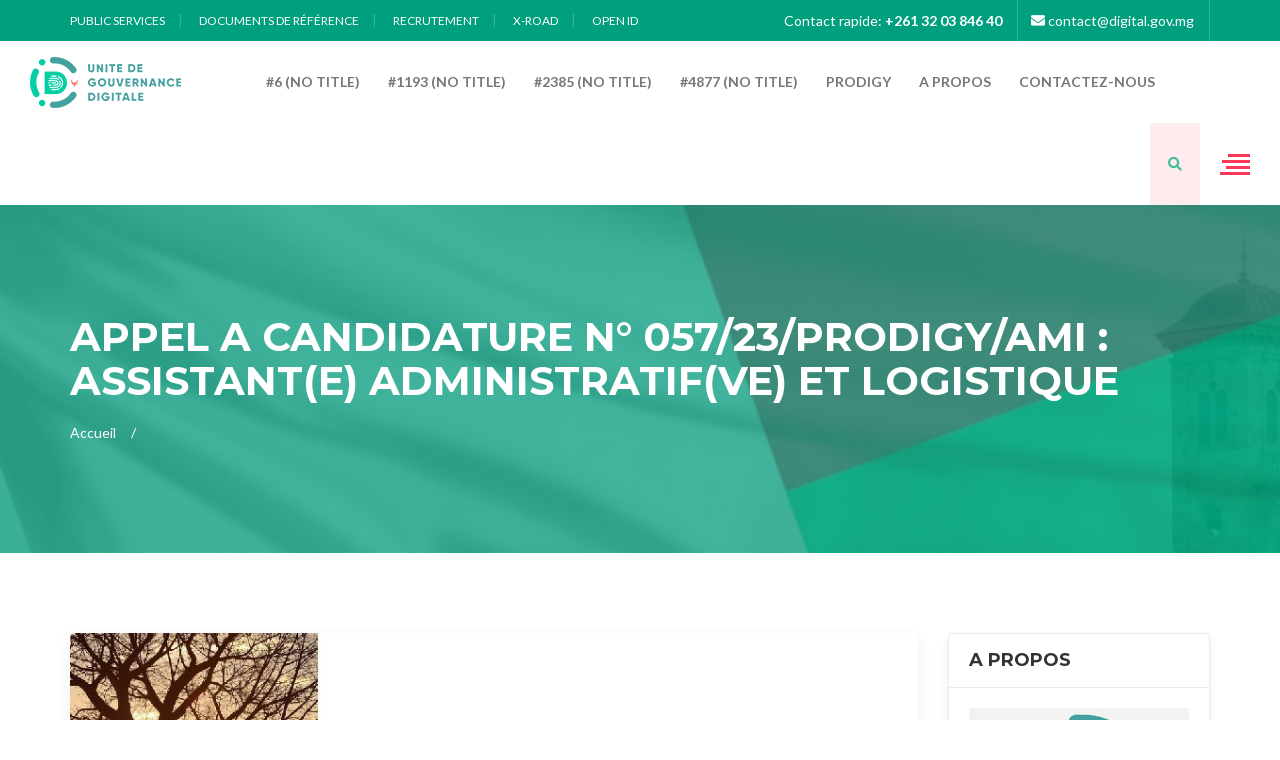

--- FILE ---
content_type: text/html; charset=UTF-8
request_url: https://digital.gov.mg/en/2023/11/10/appel-a-candidature-n-057-23-prodigy-amiassistante-administratifve-et-logistique/
body_size: 13369
content:
<!DOCTYPE html>

<html class="no-js" lang="en-US">
	<head>
		<!-- Google Tag Manager -->
		<script>(function(w,d,s,l,i){w[l]=w[l]||[];w[l].push({'gtm.start':
		new Date().getTime(),event:'gtm.js'});var f=d.getElementsByTagName(s)[0],
		j=d.createElement(s),dl=l!='dataLayer'?'&l='+l:'';j.async=true;j.src=
		'https://www.googletagmanager.com/gtm.js?id='+i+dl;f.parentNode.insertBefore(j,f);
		})(window,document,'script','dataLayer','GTM-5346G9Q');</script>
		<!-- End Google Tag Manager -->
		
		<title>APPEL A CANDIDATURE N° 057/23/PRODIGY/AMI : ASSISTANT(E) ADMINISTRATIF(VE) ET LOGISTIQUE - Unité de Gouvernance Digitale</title>
		<meta charset="UTF-8">
		<meta name="viewport" content="width=device-width, initial-scale=1.0" >

		<link rel="profile" href="https://gmpg.org/xfn/11">

		<meta name='robots' content='index, follow, max-image-preview:large, max-snippet:-1, max-video-preview:-1' />

	<!-- This site is optimized with the Yoast SEO plugin v26.7 - https://yoast.com/wordpress/plugins/seo/ -->
	<link rel="canonical" href="https://digital.gov.mg/en/2023/11/10/appel-a-candidature-n-057-23-prodigy-amiassistante-administratifve-et-logistique/" />
	<meta property="og:locale" content="en_US" />
	<meta property="og:locale:alternate" content="Madagascar" />
	<meta property="og:locale:alternate" content="fr_FR" />
	<meta property="og:type" content="article" />
	<meta property="og:title" content="APPEL A CANDIDATURE N° 057/23/PRODIGY/AMI : ASSISTANT(E) ADMINISTRATIF(VE) ET LOGISTIQUE - Unité de Gouvernance Digitale" />
	<meta property="og:url" content="https://digital.gov.mg/en/2023/11/10/appel-a-candidature-n-057-23-prodigy-amiassistante-administratifve-et-logistique/" />
	<meta property="og:site_name" content="Unité de Gouvernance Digitale" />
	<meta property="article:published_time" content="2023-11-10T12:43:57+00:00" />
	<meta name="author" content="Dera UCP" />
	<meta name="twitter:card" content="summary_large_image" />
	<meta name="twitter:label1" content="Written by" />
	<meta name="twitter:data1" content="Dera UCP" />
	<script type="application/ld+json" class="yoast-schema-graph">{"@context":"https://schema.org","@graph":[{"@type":"Article","@id":"https://digital.gov.mg/mg/2023/11/10/appel-a-candidature-n-057-23-prodigy-amiassistante-administratifve-et-logistique/#article","isPartOf":{"@id":"https://digital.gov.mg/mg/2023/11/10/appel-a-candidature-n-057-23-prodigy-amiassistante-administratifve-et-logistique/"},"author":{"name":"Dera UCP","@id":"https://digital.gov.mg/#/schema/person/0b30ed63d2b41c41c2282bfe825f9ff3"},"headline":"APPEL A CANDIDATURE N° 057/23/PRODIGY/AMI : ASSISTANT(E) ADMINISTRATIF(VE) ET LOGISTIQUE","datePublished":"2023-11-10T12:43:57+00:00","mainEntityOfPage":{"@id":"https://digital.gov.mg/mg/2023/11/10/appel-a-candidature-n-057-23-prodigy-amiassistante-administratifve-et-logistique/"},"wordCount":12,"inLanguage":"en-US"},{"@type":"WebPage","@id":"https://digital.gov.mg/mg/2023/11/10/appel-a-candidature-n-057-23-prodigy-amiassistante-administratifve-et-logistique/","url":"https://digital.gov.mg/mg/2023/11/10/appel-a-candidature-n-057-23-prodigy-amiassistante-administratifve-et-logistique/","name":"APPEL A CANDIDATURE N° 057/23/PRODIGY/AMI : ASSISTANT(E) ADMINISTRATIF(VE) ET LOGISTIQUE - Unité de Gouvernance Digitale","isPartOf":{"@id":"https://digital.gov.mg/#website"},"datePublished":"2023-11-10T12:43:57+00:00","author":{"@id":"https://digital.gov.mg/#/schema/person/0b30ed63d2b41c41c2282bfe825f9ff3"},"breadcrumb":{"@id":"https://digital.gov.mg/mg/2023/11/10/appel-a-candidature-n-057-23-prodigy-amiassistante-administratifve-et-logistique/#breadcrumb"},"inLanguage":"en-US","potentialAction":[{"@type":"ReadAction","target":["https://digital.gov.mg/mg/2023/11/10/appel-a-candidature-n-057-23-prodigy-amiassistante-administratifve-et-logistique/"]}]},{"@type":"BreadcrumbList","@id":"https://digital.gov.mg/mg/2023/11/10/appel-a-candidature-n-057-23-prodigy-amiassistante-administratifve-et-logistique/#breadcrumb","itemListElement":[{"@type":"ListItem","position":1,"name":"Accueil","item":"https://digital.gov.mg/"},{"@type":"ListItem","position":2,"name":"APPEL A CANDIDATURE N° 057/23/PRODIGY/AMI : ASSISTANT(E) ADMINISTRATIF(VE) ET LOGISTIQUE"}]},{"@type":"WebSite","@id":"https://digital.gov.mg/#website","url":"https://digital.gov.mg/","name":"Unité de Gouvernance Digitale","description":"Solutions centrées sur les besoins essentiels de la population","potentialAction":[{"@type":"SearchAction","target":{"@type":"EntryPoint","urlTemplate":"https://digital.gov.mg/?s={search_term_string}"},"query-input":{"@type":"PropertyValueSpecification","valueRequired":true,"valueName":"search_term_string"}}],"inLanguage":"en-US"},{"@type":"Person","@id":"https://digital.gov.mg/#/schema/person/0b30ed63d2b41c41c2282bfe825f9ff3","name":"Dera UCP","image":{"@type":"ImageObject","inLanguage":"en-US","@id":"https://digital.gov.mg/#/schema/person/image/","url":"https://secure.gravatar.com/avatar/320e7bd836c26dffa39b81a2a31cff6f8afc996cc370f2015e7d6be63a5d1700?s=96&d=mm&r=g","contentUrl":"https://secure.gravatar.com/avatar/320e7bd836c26dffa39b81a2a31cff6f8afc996cc370f2015e7d6be63a5d1700?s=96&d=mm&r=g","caption":"Dera UCP"},"sameAs":["http://prodigy.gov.mg/"],"url":"https://digital.gov.mg/en/author/apm3prodigy-gov-mg/"}]}</script>
	<!-- / Yoast SEO plugin. -->


<link rel='dns-prefetch' href='//code.jquery.com' />
<link rel='dns-prefetch' href='//cdn.datatables.net' />
<link rel='dns-prefetch' href='//www.googletagmanager.com' />
<link rel="alternate" title="oEmbed (JSON)" type="application/json+oembed" href="https://digital.gov.mg/en/wp-json/oembed/1.0/embed?url=https%3A%2F%2Fdigital.gov.mg%2Fen%2F2023%2F11%2F10%2Fappel-a-candidature-n-057-23-prodigy-amiassistante-administratifve-et-logistique%2F" />
<link rel="alternate" title="oEmbed (XML)" type="text/xml+oembed" href="https://digital.gov.mg/en/wp-json/oembed/1.0/embed?url=https%3A%2F%2Fdigital.gov.mg%2Fen%2F2023%2F11%2F10%2Fappel-a-candidature-n-057-23-prodigy-amiassistante-administratifve-et-logistique%2F&#038;format=xml" />
<style id='wp-img-auto-sizes-contain-inline-css' type='text/css'>
img:is([sizes=auto i],[sizes^="auto," i]){contain-intrinsic-size:3000px 1500px}
/*# sourceURL=wp-img-auto-sizes-contain-inline-css */
</style>
<style id='wp-emoji-styles-inline-css' type='text/css'>

	img.wp-smiley, img.emoji {
		display: inline !important;
		border: none !important;
		box-shadow: none !important;
		height: 1em !important;
		width: 1em !important;
		margin: 0 0.07em !important;
		vertical-align: -0.1em !important;
		background: none !important;
		padding: 0 !important;
	}
/*# sourceURL=wp-emoji-styles-inline-css */
</style>
<link rel='stylesheet' id='wp-block-library-css' href='https://digital.gov.mg/wp-includes/css/dist/block-library/style.min.css?ver=6.9' type='text/css' media='all' />
<style id='global-styles-inline-css' type='text/css'>
:root{--wp--preset--aspect-ratio--square: 1;--wp--preset--aspect-ratio--4-3: 4/3;--wp--preset--aspect-ratio--3-4: 3/4;--wp--preset--aspect-ratio--3-2: 3/2;--wp--preset--aspect-ratio--2-3: 2/3;--wp--preset--aspect-ratio--16-9: 16/9;--wp--preset--aspect-ratio--9-16: 9/16;--wp--preset--color--black: #000000;--wp--preset--color--cyan-bluish-gray: #abb8c3;--wp--preset--color--white: #ffffff;--wp--preset--color--pale-pink: #f78da7;--wp--preset--color--vivid-red: #cf2e2e;--wp--preset--color--luminous-vivid-orange: #ff6900;--wp--preset--color--luminous-vivid-amber: #fcb900;--wp--preset--color--light-green-cyan: #7bdcb5;--wp--preset--color--vivid-green-cyan: #00d084;--wp--preset--color--pale-cyan-blue: #8ed1fc;--wp--preset--color--vivid-cyan-blue: #0693e3;--wp--preset--color--vivid-purple: #9b51e0;--wp--preset--gradient--vivid-cyan-blue-to-vivid-purple: linear-gradient(135deg,rgb(6,147,227) 0%,rgb(155,81,224) 100%);--wp--preset--gradient--light-green-cyan-to-vivid-green-cyan: linear-gradient(135deg,rgb(122,220,180) 0%,rgb(0,208,130) 100%);--wp--preset--gradient--luminous-vivid-amber-to-luminous-vivid-orange: linear-gradient(135deg,rgb(252,185,0) 0%,rgb(255,105,0) 100%);--wp--preset--gradient--luminous-vivid-orange-to-vivid-red: linear-gradient(135deg,rgb(255,105,0) 0%,rgb(207,46,46) 100%);--wp--preset--gradient--very-light-gray-to-cyan-bluish-gray: linear-gradient(135deg,rgb(238,238,238) 0%,rgb(169,184,195) 100%);--wp--preset--gradient--cool-to-warm-spectrum: linear-gradient(135deg,rgb(74,234,220) 0%,rgb(151,120,209) 20%,rgb(207,42,186) 40%,rgb(238,44,130) 60%,rgb(251,105,98) 80%,rgb(254,248,76) 100%);--wp--preset--gradient--blush-light-purple: linear-gradient(135deg,rgb(255,206,236) 0%,rgb(152,150,240) 100%);--wp--preset--gradient--blush-bordeaux: linear-gradient(135deg,rgb(254,205,165) 0%,rgb(254,45,45) 50%,rgb(107,0,62) 100%);--wp--preset--gradient--luminous-dusk: linear-gradient(135deg,rgb(255,203,112) 0%,rgb(199,81,192) 50%,rgb(65,88,208) 100%);--wp--preset--gradient--pale-ocean: linear-gradient(135deg,rgb(255,245,203) 0%,rgb(182,227,212) 50%,rgb(51,167,181) 100%);--wp--preset--gradient--electric-grass: linear-gradient(135deg,rgb(202,248,128) 0%,rgb(113,206,126) 100%);--wp--preset--gradient--midnight: linear-gradient(135deg,rgb(2,3,129) 0%,rgb(40,116,252) 100%);--wp--preset--font-size--small: 13px;--wp--preset--font-size--medium: 20px;--wp--preset--font-size--large: 36px;--wp--preset--font-size--x-large: 42px;--wp--preset--spacing--20: 0.44rem;--wp--preset--spacing--30: 0.67rem;--wp--preset--spacing--40: 1rem;--wp--preset--spacing--50: 1.5rem;--wp--preset--spacing--60: 2.25rem;--wp--preset--spacing--70: 3.38rem;--wp--preset--spacing--80: 5.06rem;--wp--preset--shadow--natural: 6px 6px 9px rgba(0, 0, 0, 0.2);--wp--preset--shadow--deep: 12px 12px 50px rgba(0, 0, 0, 0.4);--wp--preset--shadow--sharp: 6px 6px 0px rgba(0, 0, 0, 0.2);--wp--preset--shadow--outlined: 6px 6px 0px -3px rgb(255, 255, 255), 6px 6px rgb(0, 0, 0);--wp--preset--shadow--crisp: 6px 6px 0px rgb(0, 0, 0);}:where(.is-layout-flex){gap: 0.5em;}:where(.is-layout-grid){gap: 0.5em;}body .is-layout-flex{display: flex;}.is-layout-flex{flex-wrap: wrap;align-items: center;}.is-layout-flex > :is(*, div){margin: 0;}body .is-layout-grid{display: grid;}.is-layout-grid > :is(*, div){margin: 0;}:where(.wp-block-columns.is-layout-flex){gap: 2em;}:where(.wp-block-columns.is-layout-grid){gap: 2em;}:where(.wp-block-post-template.is-layout-flex){gap: 1.25em;}:where(.wp-block-post-template.is-layout-grid){gap: 1.25em;}.has-black-color{color: var(--wp--preset--color--black) !important;}.has-cyan-bluish-gray-color{color: var(--wp--preset--color--cyan-bluish-gray) !important;}.has-white-color{color: var(--wp--preset--color--white) !important;}.has-pale-pink-color{color: var(--wp--preset--color--pale-pink) !important;}.has-vivid-red-color{color: var(--wp--preset--color--vivid-red) !important;}.has-luminous-vivid-orange-color{color: var(--wp--preset--color--luminous-vivid-orange) !important;}.has-luminous-vivid-amber-color{color: var(--wp--preset--color--luminous-vivid-amber) !important;}.has-light-green-cyan-color{color: var(--wp--preset--color--light-green-cyan) !important;}.has-vivid-green-cyan-color{color: var(--wp--preset--color--vivid-green-cyan) !important;}.has-pale-cyan-blue-color{color: var(--wp--preset--color--pale-cyan-blue) !important;}.has-vivid-cyan-blue-color{color: var(--wp--preset--color--vivid-cyan-blue) !important;}.has-vivid-purple-color{color: var(--wp--preset--color--vivid-purple) !important;}.has-black-background-color{background-color: var(--wp--preset--color--black) !important;}.has-cyan-bluish-gray-background-color{background-color: var(--wp--preset--color--cyan-bluish-gray) !important;}.has-white-background-color{background-color: var(--wp--preset--color--white) !important;}.has-pale-pink-background-color{background-color: var(--wp--preset--color--pale-pink) !important;}.has-vivid-red-background-color{background-color: var(--wp--preset--color--vivid-red) !important;}.has-luminous-vivid-orange-background-color{background-color: var(--wp--preset--color--luminous-vivid-orange) !important;}.has-luminous-vivid-amber-background-color{background-color: var(--wp--preset--color--luminous-vivid-amber) !important;}.has-light-green-cyan-background-color{background-color: var(--wp--preset--color--light-green-cyan) !important;}.has-vivid-green-cyan-background-color{background-color: var(--wp--preset--color--vivid-green-cyan) !important;}.has-pale-cyan-blue-background-color{background-color: var(--wp--preset--color--pale-cyan-blue) !important;}.has-vivid-cyan-blue-background-color{background-color: var(--wp--preset--color--vivid-cyan-blue) !important;}.has-vivid-purple-background-color{background-color: var(--wp--preset--color--vivid-purple) !important;}.has-black-border-color{border-color: var(--wp--preset--color--black) !important;}.has-cyan-bluish-gray-border-color{border-color: var(--wp--preset--color--cyan-bluish-gray) !important;}.has-white-border-color{border-color: var(--wp--preset--color--white) !important;}.has-pale-pink-border-color{border-color: var(--wp--preset--color--pale-pink) !important;}.has-vivid-red-border-color{border-color: var(--wp--preset--color--vivid-red) !important;}.has-luminous-vivid-orange-border-color{border-color: var(--wp--preset--color--luminous-vivid-orange) !important;}.has-luminous-vivid-amber-border-color{border-color: var(--wp--preset--color--luminous-vivid-amber) !important;}.has-light-green-cyan-border-color{border-color: var(--wp--preset--color--light-green-cyan) !important;}.has-vivid-green-cyan-border-color{border-color: var(--wp--preset--color--vivid-green-cyan) !important;}.has-pale-cyan-blue-border-color{border-color: var(--wp--preset--color--pale-cyan-blue) !important;}.has-vivid-cyan-blue-border-color{border-color: var(--wp--preset--color--vivid-cyan-blue) !important;}.has-vivid-purple-border-color{border-color: var(--wp--preset--color--vivid-purple) !important;}.has-vivid-cyan-blue-to-vivid-purple-gradient-background{background: var(--wp--preset--gradient--vivid-cyan-blue-to-vivid-purple) !important;}.has-light-green-cyan-to-vivid-green-cyan-gradient-background{background: var(--wp--preset--gradient--light-green-cyan-to-vivid-green-cyan) !important;}.has-luminous-vivid-amber-to-luminous-vivid-orange-gradient-background{background: var(--wp--preset--gradient--luminous-vivid-amber-to-luminous-vivid-orange) !important;}.has-luminous-vivid-orange-to-vivid-red-gradient-background{background: var(--wp--preset--gradient--luminous-vivid-orange-to-vivid-red) !important;}.has-very-light-gray-to-cyan-bluish-gray-gradient-background{background: var(--wp--preset--gradient--very-light-gray-to-cyan-bluish-gray) !important;}.has-cool-to-warm-spectrum-gradient-background{background: var(--wp--preset--gradient--cool-to-warm-spectrum) !important;}.has-blush-light-purple-gradient-background{background: var(--wp--preset--gradient--blush-light-purple) !important;}.has-blush-bordeaux-gradient-background{background: var(--wp--preset--gradient--blush-bordeaux) !important;}.has-luminous-dusk-gradient-background{background: var(--wp--preset--gradient--luminous-dusk) !important;}.has-pale-ocean-gradient-background{background: var(--wp--preset--gradient--pale-ocean) !important;}.has-electric-grass-gradient-background{background: var(--wp--preset--gradient--electric-grass) !important;}.has-midnight-gradient-background{background: var(--wp--preset--gradient--midnight) !important;}.has-small-font-size{font-size: var(--wp--preset--font-size--small) !important;}.has-medium-font-size{font-size: var(--wp--preset--font-size--medium) !important;}.has-large-font-size{font-size: var(--wp--preset--font-size--large) !important;}.has-x-large-font-size{font-size: var(--wp--preset--font-size--x-large) !important;}
/*# sourceURL=global-styles-inline-css */
</style>

<style id='classic-theme-styles-inline-css' type='text/css'>
/*! This file is auto-generated */
.wp-block-button__link{color:#fff;background-color:#32373c;border-radius:9999px;box-shadow:none;text-decoration:none;padding:calc(.667em + 2px) calc(1.333em + 2px);font-size:1.125em}.wp-block-file__button{background:#32373c;color:#fff;text-decoration:none}
/*# sourceURL=/wp-includes/css/classic-themes.min.css */
</style>
<link rel='stylesheet' id='wpm-main-css' href='//digital.gov.mg/wp-content/plugins/wp-multilang/assets/styles/main.min.css?ver=2.4.24' type='text/css' media='all' />
<link rel='stylesheet' id='url-shortify-css' href='https://digital.gov.mg/wp-content/plugins/url-shortify/lite/dist/styles/url-shortify.css?ver=1.11.4' type='text/css' media='all' />
<link rel='stylesheet' id='parent-theme-style-css' href='https://digital.gov.mg/wp-content/themes/balad-city-government/style.css?ver=6.9' type='text/css' media='all' />
<link rel='stylesheet' id='child-theme-custom-css' href='https://digital.gov.mg/wp-content/themes/balad-city-government/assets/css/custom.css?ver=6.9' type='text/css' media='all' />
<link rel='stylesheet' id='child-theme-responsive-css' href='https://digital.gov.mg/wp-content/themes/balad-city-government/assets/css/responsive.css?ver=6.9' type='text/css' media='all' />
<link rel='stylesheet' id='child-theme-color-css' href='https://digital.gov.mg/wp-content/themes/balad-city-government/assets/css/color.css?ver=6.9' type='text/css' media='all' />
<link rel='stylesheet' id='child-theme-all-css' href='https://digital.gov.mg/wp-content/themes/balad-city-government/assets/css/all.css?ver=6.9' type='text/css' media='all' />
<link rel='stylesheet' id='child-theme-owl.carousel.min-css' href='https://digital.gov.mg/wp-content/themes/balad-city-government/assets/css/owl.carousel.min.css?ver=6.9' type='text/css' media='all' />
<link rel='stylesheet' id='child-theme-bootstrap.min-css' href='https://digital.gov.mg/wp-content/themes/balad-city-government/assets/css/bootstrap.min.css?ver=6.9' type='text/css' media='all' />
<link rel='stylesheet' id='child-theme-prettyPhoto-css' href='https://digital.gov.mg/wp-content/themes/balad-city-government/assets/css/prettyPhoto.css?ver=6.9' type='text/css' media='all' />
<link rel='stylesheet' id='child-theme-slick-css' href='https://digital.gov.mg/wp-content/themes/balad-city-government/assets/css/slick.css?ver=6.9' type='text/css' media='all' />
<link rel='stylesheet' id='tablepress-default-css' href='https://digital.gov.mg/wp-content/uploads/tablepress-combined.min.css?ver=17' type='text/css' media='all' />
<script type="text/javascript" src="https://digital.gov.mg/wp-includes/js/jquery/jquery.min.js?ver=3.7.1" id="jquery-core-js"></script>
<script type="text/javascript" src="https://digital.gov.mg/wp-includes/js/jquery/jquery-migrate.min.js?ver=3.4.1" id="jquery-migrate-js"></script>
<script type="text/javascript" id="track-the-click-js-extra">
/* <![CDATA[ */
var ajax_var = {"nonce":"3d906c6108"};
var ttc_data = {"proBeacon":""};
//# sourceURL=track-the-click-js-extra
/* ]]> */
</script>
<script type="text/javascript" src="https://digital.gov.mg/wp-content/plugins/track-the-click/public/js/track-the-click-public.js?ver=0.4.0" id="track-the-click-js" data-noptimize="true" data-no-optimize="1"></script>
<script type="text/javascript" id="track-the-click-js-after" data-noptimize="true" data-no-optimize="1">
/* <![CDATA[ */
function getHomeURL() {return "https://digital.gov.mg/en";}
function getPostID() {return 4671;}
function showClickCounts() {return false;}

//# sourceURL=track-the-click-js-after
/* ]]> */
</script>
<script type="text/javascript" id="url-shortify-js-extra">
/* <![CDATA[ */
var usParams = {"ajaxurl":"https://digital.gov.mg/wp-admin/admin-ajax.php"};
//# sourceURL=url-shortify-js-extra
/* ]]> */
</script>
<script type="text/javascript" src="https://digital.gov.mg/wp-content/plugins/url-shortify/lite/dist/scripts/url-shortify.js?ver=1.11.4" id="url-shortify-js"></script>
<script type="text/javascript" src="https://code.jquery.com/jquery-3.5.1.js?ver=6.9" id="jquery-3-5-1-js"></script>
<script type="text/javascript" src="https://cdn.datatables.net/1.12.1/js/jquery.dataTables.min.js?ver=6.9" id="jquery-datatables-min-js-js"></script>
<script type="text/javascript" src="https://digital.gov.mg/wp-content/themes/balad-city-government/assets/js/ami.Datatables.js?ver=6.9" id="ami-datatables-js-js"></script>

<!-- Google tag (gtag.js) snippet added by Site Kit -->
<!-- Google Analytics snippet added by Site Kit -->
<script type="text/javascript" src="https://www.googletagmanager.com/gtag/js?id=GT-5R8MSJM" id="google_gtagjs-js" async></script>
<script type="text/javascript" id="google_gtagjs-js-after">
/* <![CDATA[ */
window.dataLayer = window.dataLayer || [];function gtag(){dataLayer.push(arguments);}
gtag("set","linker",{"domains":["digital.gov.mg"]});
gtag("js", new Date());
gtag("set", "developer_id.dZTNiMT", true);
gtag("config", "GT-5R8MSJM");
//# sourceURL=google_gtagjs-js-after
/* ]]> */
</script>
<link rel="https://api.w.org/" href="https://digital.gov.mg/en/wp-json/" /><link rel="alternate" title="JSON" type="application/json" href="https://digital.gov.mg/en/wp-json/wp/v2/posts/4671" /><link rel="EditURI" type="application/rsd+xml" title="RSD" href="https://digital.gov.mg/xmlrpc.php?rsd" />
<meta name="generator" content="WordPress 6.9" />
<link rel='shortlink' href='https://digital.gov.mg/en/?p=4671' />
<meta name="cdp-version" content="1.5.0" /><meta name="generator" content="Site Kit by Google 1.170.0" /><link rel="alternate" hreflang="madagascar" href="https://digital.gov.mg/mg/2023/11/10/appel-a-candidature-n-057-23-prodigy-amiassistante-administratifve-et-logistique/"/>
<link rel="alternate" hreflang="en-us" href="https://digital.gov.mg/en/2023/11/10/appel-a-candidature-n-057-23-prodigy-amiassistante-administratifve-et-logistique/"/>
<link rel="alternate" hreflang="x-default" href="https://digital.gov.mg/2023/11/10/appel-a-candidature-n-057-23-prodigy-amiassistante-administratifve-et-logistique/"/>
<link rel="alternate" hreflang="fr-fr" href="https://digital.gov.mg/2023/11/10/appel-a-candidature-n-057-23-prodigy-amiassistante-administratifve-et-logistique/"/>
      <meta name="onesignal" content="wordpress-plugin"/>
            <script>

      window.OneSignalDeferred = window.OneSignalDeferred || [];

      OneSignalDeferred.push(function(OneSignal) {
        var oneSignal_options = {};
        window._oneSignalInitOptions = oneSignal_options;

        oneSignal_options['serviceWorkerParam'] = { scope: '/wp-content/plugins/onesignal-free-web-push-notifications/sdk_files/push/onesignal/' };
oneSignal_options['serviceWorkerPath'] = 'OneSignalSDKWorker.js';

        OneSignal.Notifications.setDefaultUrl("https://digital.gov.mg");

        oneSignal_options['wordpress'] = true;
oneSignal_options['appId'] = 'bf911bd6-86cd-4238-9481-e1ac160fb6cf';
oneSignal_options['allowLocalhostAsSecureOrigin'] = true;
oneSignal_options['welcomeNotification'] = { };
oneSignal_options['welcomeNotification']['title'] = "";
oneSignal_options['welcomeNotification']['message'] = "";
oneSignal_options['path'] = "https://digital.gov.mg/wp-content/plugins/onesignal-free-web-push-notifications/sdk_files/";
oneSignal_options['persistNotification'] = false;
oneSignal_options['promptOptions'] = { };
oneSignal_options['notifyButton'] = { };
oneSignal_options['notifyButton']['enable'] = true;
oneSignal_options['notifyButton']['position'] = 'bottom-right';
oneSignal_options['notifyButton']['theme'] = 'inverse';
oneSignal_options['notifyButton']['size'] = 'medium';
oneSignal_options['notifyButton']['showCredit'] = true;
oneSignal_options['notifyButton']['text'] = {};
              OneSignal.init(window._oneSignalInitOptions);
                    });

      function documentInitOneSignal() {
        var oneSignal_elements = document.getElementsByClassName("OneSignal-prompt");

        var oneSignalLinkClickHandler = function(event) { OneSignal.Notifications.requestPermission(); event.preventDefault(); };        for(var i = 0; i < oneSignal_elements.length; i++)
          oneSignal_elements[i].addEventListener('click', oneSignalLinkClickHandler, false);
      }

      if (document.readyState === 'complete') {
           documentInitOneSignal();
      }
      else {
           window.addEventListener("load", function(event){
               documentInitOneSignal();
          });
      }
    </script>
<link rel="icon" href="https://digital.gov.mg/wp-content/uploads/2021/05/favicon-ugd.png" sizes="32x32" />
<link rel="icon" href="https://digital.gov.mg/wp-content/uploads/2021/05/favicon-ugd.png" sizes="192x192" />
<link rel="apple-touch-icon" href="https://digital.gov.mg/wp-content/uploads/2021/05/favicon-ugd.png" />
<meta name="msapplication-TileImage" content="https://digital.gov.mg/wp-content/uploads/2021/05/favicon-ugd.png" />
<style>.shorten_url { 
	   padding: 10px 10px 10px 10px ; 
	   border: 1px solid #AAAAAA ; 
	   background-color: #EEEEEE ;
}</style>	<link rel='stylesheet' id='wpforms-smart-phone-field-css' href='https://digital.gov.mg/wp-content/plugins/wpforms/pro/assets/css/vendor/intl-tel-input.min.css?ver=15.0.0' type='text/css' media='all' />
<link rel='stylesheet' id='wpforms-full-css' href='https://digital.gov.mg/wp-content/plugins/wpforms/assets/css/wpforms-full.css?ver=1.5.8.1' type='text/css' media='all' />
</head>
<body><!-- Google Tag Manager (noscript) -->
<noscript><iframe src="https://www.googletagmanager.com/ns.html?id=GTM-5346G9Q"
height="0" width="0" style="display:none;visibility:hidden"></iframe></noscript>
<!-- End Google Tag Manager (noscript) -->
	<!--Wrapper Start-->
	<div class="wrapper"> 
  		<!--Header Start-->
  		<header class="wf100 header">
   <div class="topbar">
      <div class="container">
         <div class="row">
            <div class="col-md-7 col-sm-6">
               <ul class="left-links">
						<li><a href="https://digital.gov.mg/?s=vaksiny">Public Services</a></li>
						<li><a href="https://digital.gov.mg/category/doc-ref/">Documents de référence</a></li>
						<li><a href="recrutements">Recrutement</a></li>
						<li><a href="https://digital.gov.mg/?s=xroad">X-road</a></li>
						<li> <a href="https://digital.gov.mg/?s=identifiant+unique">Open ID</a> </li>
               </ul>
            </div>
            <div class="col-md-5 col-sm-6">
               <ul class="right-links">
                  <li> <a href="tel:+261 32 03 846 40">Contact rapide: <strong>+261 32 03 846 40</strong></a> </li>
                  <li> <a href="#"><i class="fas fa-envelope"></i> contact@digital.gov.mg</a> </li>
               </ul>
            </div>
         </div>
      </div>
   </div>
   <div class="logo-nav-row">
      <div class="container-fluid mx-4">
         <div class="row">
            <div class="col-md-12">
               <nav class="navbar">
                  <div class="navbar-header">
                     <button type="button" class="navbar-toggle collapsed" data-toggle="collapse" data-target="#bs-example-navbar-collapse-1" aria-expanded="false"> <span class="sr-only">Toggle navigation</span> <span class="icon-bar"></span> <span class="icon-bar"></span> <span class="icon-bar"></span> </button>
                     <a class="navbar-brand" href="/"><img src="https://digital.gov.mg/wp-content/themes/balad-city-government/assets/images/h3logo.png" alt=""></a> 
                  </div>
                  <!-- Collect the nav links, forms, and other content for toggling -->
               <div class="collapse navbar-collapse" id="bs-example-navbar-collapse-1">
                  <ul id="menu-menu-principal" class="nav navbar-nav"><li id="menu-item-6" class="menu-item menu-item-type-custom menu-item-object-custom menu-item-6"><a href="/">#6 (no title)</a></li>
<li id="menu-item-1193" class="menu-item menu-item-type-custom menu-item-object-custom menu-item-1193"><a href="/ami/">#1193 (no title)</a></li>
<li id="menu-item-2385" class="menu-item menu-item-type-custom menu-item-object-custom menu-item-2385"><a href="/category/indicator/">#2385 (no title)</a></li>
<li id="menu-item-4877" class="menu-item menu-item-type-custom menu-item-object-custom menu-item-4877"><a href="https://dashboard.digital.gov.mg/">#4877 (no title)</a></li>
<li id="menu-item-5077" class="menu-item menu-item-type-post_type menu-item-object-page menu-item-5077"><a href="https://digital.gov.mg/en/prodigy/">PRODIGY</a></li>
<li id="menu-item-149" class="menu-item menu-item-type-post_type menu-item-object-page menu-item-149"><a href="https://digital.gov.mg/en/a-propos/">A propos</a></li>
<li id="menu-item-211" class="menu-item menu-item-type-post_type menu-item-object-page menu-item-211"><a href="https://digital.gov.mg/en/contactez-nous/">Contactez-nous</a></li>
</ul>               <ul class="nav navbar-nav navbar-right">
                  <li class="search-btn"><a class="search-icon" href="#search"> <i class="fas fa-search"></i> </a></li>
                  <li class="bars-btn"><a href="#"><img src="https://digital.gov.mg/wp-content/themes/balad-city-government/assets/images/bars.png" alt=""></a></li>
               </ul>
               <div id="search">
                  <button type="button" class="close">×</button>
                  <form id="searchform" method="get" action="https://digital.gov.mg/en/" class="navbar-form">
	<input type="search" name="s" id="search-input" class="form-control" placeholder="...">
	<button type="submit" id="search-submit"><i class="fas fa-search"></i></button>
</form>               </div>
               </div>
               </nav>
            </div>
         </div>
      </div>
   </div>
</header>  		<!--Header End-->

		<!--Sub Header Start-->
		<section class="wf100 subheader ">
			<div class="container">
				<h2>APPEL A CANDIDATURE N° 057/23/PRODIGY/AMI : ASSISTANT(E) ADMINISTRATIF(VE) ET LOGISTIQUE</h2>
				<ul>
					<li> <a href="/">Accueil</a> </li>
					<li> <a href=""></a> </li>
				</ul>
			</div>
		</section>
		<!--Sub Header End-->

         <!--Main Content Start-->
         <div class="main-content p80">
            <!--News Details Page Start-->
            <div class="news-details">
               	<div class="container">
                  	<div class="row">
                     	<!--Content Col Start-->
                     	<div class="col-md-9">
                        	<div class="news-box">
                           		<div class="new-thumb"> <a href="#"><i class="fas fa-link"></i></a> <img src="https://digital.gov.mg/wp-content/uploads/2023/11/article_cover-1.jpg" alt=""> </div>
                           		<div class="new-txt">
									<ul class="news-meta">
										<li>10/11/2023 à 15:42</li>
									</ul>
                              		<h4>APPEL A CANDIDATURE N° 057/23/PRODIGY/AMI : ASSISTANT(E) ADMINISTRATIF(VE) ET LOGISTIQUE</h4>
                              		<p><p><strong>1-</strong> Le Gouvernement de Madagascar a reçu un financement de la Banque mondiale pour couvrir le coût du PROjet de Gouvernance DIgitale et de Gestion de l’Identité MalagasY (PRODIGY) et a l’intention d’affecter une partie du produit à des services de consultant.</p>
<p><strong>2-</strong> Les services de consultant (« les Services ») comprennent l’appui du service financier pour la réalisation de toutes les tâches administratives et logistiques du projet. La durée du mandat du Consultant est prévue jusqu’au 31 décembre 2024.</p>
<p><strong>3-</strong> Les Termes de Référence (TDR) <em>sont disponibles sur le site internet suivant : </em><a href="https://digital.gov.mg/tdr-ami-57/">https://digital.gov.mg/tdr-ami-57/</a></p>
<p><strong>4-</strong> L’Unité de Coordination des Projets (UCP) invite dès à présent les consultants admissibles (« Consultants ») à faire part de leur intérêt à fournir les Services. Les Consultants intéressés doivent fournir des informations démontrant qu’ils possèdent les qualifications requises et l’expérience pertinente pour exécuter les Services. Les critères de sélection sont les suivants :</p>
<ul>
<li>Minimum Diplôme de Maîtrise en Administration, Gestion, Droit ou Administration Publique ou équivalent ;</li>
<li>Expérience d’au moins trois (03) ans dans un projet financé par les bailleurs de fonds ;</li>
<li>Bonne connaissance de l’outil informatique (Word, Excel, Power Point) ;</li>
<li>Méthodique, proactif, et organisée ;</li>
<li>Rigueur et sens de l’organisation : qualité morale irréprochable ;</li>
<li>Capacité à travailler sous pression et au sein d’une équipe pluridisciplinaire ;</li>
<li>Fortes capacités de communication ;</li>
<li>Parfaite maîtrise de la langue française et connaissance de l’anglais.</li>
</ul>
<p><strong>5-</strong> L’attention des Consultants intéressés est attirée sur la Section III, paragraphes, 3.14, 3.16 et 3.17 du « <em>Règlement de Passation des Marchés pour les Emprunteurs de FPI</em> » de la Banque mondiale, de juillet 2016, révisé en Novembre 2017, Août 2018, Novembre 2020 et Septembre 2023 qui énonce la politique de la Banque mondiale en matière de conflits d’intérêts. En outre, veuillez vous reporter aux informations spécifiques suivantes sur les conflits d’intérêts liés à cette mission :</p>
<p>« Le Consultant qui a une relation professionnelle ou familiale étroite avec tout cadre de l’Emprunteur, de l’organisme d’exécution du projet, d’un bénéficiaire d’une fraction du financement de la Banque ou de toute autre partie représentant l’Emprunteur ou agissant en son nom qui participe directement ou indirectement à tout segment : (i) de la préparation des Termes de référence de la mission ; (ii) du processus de sélection pour le contrat ; ou (iii) de la supervision du contrat, ne peut être attributaire d’un contrat, sauf si le conflit résultant de ladite relation a été réglé d’une manière que la Banque juge satisfaisante tout au long du processus de sélection et de l’exécution du contrat ».</p>
<p><strong>6-</strong> Des informations supplémentaires peuvent être obtenues à l’adresse ci-dessous pendant les heures de bureau, de 9 heures à 17 heures.</p>
<p><strong>7-</strong> Les dossiers de manifestations d’intérêt cotenant (i) une lettre de motivation rédigée en français, (ii) un CV (modèle Banque mondiale) et (iii) les copies des diplômes, doivent être fournies à l’adresse ci-dessous par courriel au plus tard le <strong>27 novembre 2023</strong>.</p>
<p><u>Adresse </u>: Ex-bureau de l’Office des Transmissions Militaires de l&#8217;Etat (OTME), Andafiavaratra, Antananarivo 101 &#8211; Madagascar</p>
<p><u>Courriel</u> : <a href="mailto:procurement@prodigy.gov.mg">procurement@prodigy.gov.mg </a>et <a href="mailto:coordonnateur@prodigy.gov.mg">coordonnateur@prodigy.gov.mg</a></p>
<p>Et portant la mention « AMI N° 057/23 PRODIGY – ASSISTANT(E) ADMINISTRATIF(VE) ET LOGISTIQUE »</p>
<p style="text-align: center">Antananarivo, le 10 novembre 2023</p>
<p style="text-align: center">Le Coordonnateur du PRODIGY</p>
<p style="text-align: center"><strong>Il est à noter que le projet PRODIGY s’engage activement dans la prévention de la Violence Basée sur le Genre notamment les divers abus, les harcèlements, l’exploitation sexuelle, la maltraitance et accorde une attention particulière à l’égalité des chances d’accès à l’emploi.</strong></p>
</p>
                        		</div>
                        		<div class="new-txt">
									Auteur : <strong>PROCUREMENT UCP</strong> - </li>
                        		</div>
                    		</div>
                     	</div>
                     	<!--Content Col End--> 
                     	<!--Sidebar Start-->
                     	<div class="col-md-3">
                        	<div class="sidebar">
                           		<!--Widget Start-->
                           		<div class="widget">
                       				<h4>A propos</h4>
                          			<div class="about-widget inner">
                             			<img src="https://digital.gov.mg/wp-content/themes/balad-city-government/assets/images/about-widget-img.jpg" alt="">
                             			<p> Nous avons comme mission principale d&#8217;apporter de nouvelles façons de travailler, de penser (ou de repenser) et de délivrer les services pour le public. Nous mettrons en place de manière itérative, des solutions centrées sur les besoins essentiels de la population. Au fond, ce n’est ni plus ni moins que de créer une start-up au [&hellip;] </p>
                         				<a href="https://digital.gov.mg/en/a-propos/">Plus d'information</a> 
                          			</div>
                           		</div>
                           		<!--Widget End--> 
                           		<!--Widget Start-->
                       			<div class="widget">
                            		<h4>Articles récents</h4>
                              		<div class="recent-posts inner">
										<ul>
																						<li>											
																								<img src="" alt=""> <strong>14/01/2026 à 21:20</strong>
												<h6> <a href="https://digital.gov.mg/en/2025/12/03/manuel-procedures-cmil/">Manuel de procédures de la Commission Malagasy de l&#8217;Informatique et des Libertés (CMIL) du 3  décembre 2025</a> </h6>
											</li>
																						<li>											
																								<img src="" alt=""> <strong>31/10/2025 à 00:00</strong>
												<h6> <a href="https://digital.gov.mg/en/2025/10/31/addendum-n01-daoi-cnibiometrique-prodigy/">ADDENDUM N°01 Dossier d&#8217;Appel d&#8217;Offres International (Service autre que service de consultant) N°035/2025-DAOI/PRODIGY : Impression de Carte d&#8217;Identité Nationale biométrique</a> </h6>
											</li>
																						<li>											
																								<img src="" alt=""> <strong>30/09/2025 à 00:00</strong>
												<h6> <a href="https://digital.gov.mg/en/2025/09/30/avis-dc-038-2025-prodigy/">AVIS DE DEMANDE DE COTATIONS OUVERTE N°038/2025-DC/TRVX/PRODIGY: TRAVAUX D&#8217;AMÉNAGEMENT DE BUREAU ADMINISTRATIF</a> </h6>
											</li>
																						<li>											
																								<img src="" alt=""> <strong>30/09/2025 à 00:00</strong>
												<h6> <a href="https://digital.gov.mg/en/2025/09/30/addendum-n02-refonte-egp-prodigy-2/">ADDENDUM N°02 de Demande de Propositions sans Préqualification N°034/2025-DP/PRODIGY : Refonte du système e-GP Madagascar basée sur les systèmes existants et renforcement des capacités des acteurs (Système d’Information – Conception, Fourniture et Installation)</a> </h6>
											</li>
																					</ul>
                              		</div>
                           		</div>
                           		<!--Widget End-->
                        	</div>
                     	</div>
                     	<!--Sidebar End--> 
                  	</div>
               	</div>
            </div>
            <!--News Details Page End--> 
        </div>
        <!--Main Content End--> 
  <!-- Explore Community End-->
 <!-- <section class="wf100 home3 emergency-numbers">
     <div class="container">
         <div class="row">
             <div class="col-md-12 col-sm-12">
                 <div class="newsletter-form">
                     <h5>Soyez informés à tout moment de nos activités</h5>
                                          <p>Inscrivez-vous pour recevoir les mises à jour par e-mail des nouvelles de
                         l'Unité de Gouvernance Digitale</p>
                 </div>
             </div>
         </div>
     </div>
 </section> -->
 </div>
 <!--Main Content End-->
 <!--Footer Start-->
 <footer class="home3 main-footer wf100">
     <div class="container">
         <div class="row">
             <!--Footer Widget Start-->
             <div class="col-md-3 col-sm-6">
                 <div class="textwidget"> <img src="https://digital.gov.mg/wp-content/themes/balad-city-government/assets/images/footer-logo2.png"
                         alt="">
                     <address>
                         <ul class="address-list">
                             <li> <i class="fas fa-university"></i> <strong>Address:</strong>
                                 <div>Village des Jeux Ankorondrano, Bâtiment D1</div>
<div>Antananarivo Madagascar 101</div>
 </li>
                             <li> <i class="fas fa-envelope"></i> <strong>Email:</strong> contact@digital.gov.mg                             </li>
                             <li> <i class="fas fa-phone"></i> <strong>Téléphone:</strong>
                                 <p>+261 32 03 846 40</p>
 </li>
                         </ul>
                     </address>
                 </div>
             </div>
             <!--Footer Widget End-->
             <!--Footer Widget Start-->
             <div class="col-md-3 col-sm-6">
                 <div class="footer-widget">
                     <h6>Les Ministères</h6>
                     <ul>
                                                  <li><a href="https://www.presidence.gov.mg/" target="_blank"><i class="fas fa-star"></i>
                                 Présidence de la République</a></li>
                                                  <li><a href="http://www.mid.gov.mg/" target="_blank"><i class="fas fa-star"></i>
                                  Intérieur et Décentralisation</a></li>
                                                  <li><a href="http://www.mefb.gov.mg/" target="_blank"><i class="fas fa-star"></i>
                                 Economie et Finances</a></li>
                                                  <li><a href="http://www.education.gov.mg/" target="_blank"><i class="fas fa-star"></i>
                                 Education Nationale et Enseignement Technique/Professionnel</a></li>
                                              </ul>
                 </div>
             </div>
             <!--Footer Widget End-->
             <!--Footer Widget Start-->
             <div class="col-md-3 col-sm-6">
                 <div class="footer-widget">
                     <h6>.</h6>
                     <ul>
                                                  <li><a href="http://www.sante.gov.mg/ministere-sante-publique/" target="_blank"><i class="fas fa-star"></i>
                                 Santé Publique</a></li>
                                                  <li><a href="http://www.mptdn.gov.mg/" target="_blank"><i class="fas fa-star"></i>
                                 Postes, des Télécommunications et du Développement Numérique</a></li>
                                              </ul>
                 </div>
             </div>
             <!--Footer Widget End-->
             <!--Footer Widget Start-->
             <div class="col-md-3 col-sm-6">
                 <div class="footer-widget">
                     <h6>Sites à visiter à Madagascar</h6>
                     <ul>
                                                  <li><a href="https://www.banky-foibe.mg/" target="_blank"><i class="fas fa-star"></i>
                                 Banque Centrale</a></li>
                                                  <li><a href="http://www.cnlegis.gov.mg/" target="_blank"><i class="fas fa-star"></i>
                                 CNLEGIS</a></li>
                                                  <li><a href="https://edbm.mg/" target="_blank"><i class="fas fa-star"></i>
                                 Economic Development Board of Madagascar</a></li>
                                                  <li><a href="https://www.evisamada.gov.mg/fr/" target="_blank"><i class="fas fa-star"></i>
                                 e-VISA</a></li>
                                                  <li><a href="http://www.mttm.gov.mg/" target="_blank"><i class="fas fa-star"></i>
                                 Tourisme, Transport, Météorologie</a></li>
                                              </ul>
                 </div>
             </div>
             <!--Footer Widget End-->
             <!--Footer Widget Start-->
         </div>
     </div>
 </footer>
 <!--Footer Start-->
 <!--Footer Start-->
 <footer class="home3 footer wf100">
     <div class="container">
         <div class="row">
             <div class="col-md-7 col-sm-7">
                 <p class="copyr">Unité de Gouvernance Digitale Rights Reserved © 2026 </p>
             </div>
             <div class="col-md-5 col-sm-5">
                 <ul class="footer-social">
                     <li><a href="https://www.facebook.com/ugd.mdg/" class="fb"><i class="fab fa-facebook-f"></i></a>
                     </li>
                     <li><a href="https://www.linkedin.com/company/e-gouvernance-mg/" class="insta"><i
                                 class="fab fa-linkedin-in"></i></a></li>
                 </ul>
             </div>
         </div>
     </div>
 </footer>
 <!--Footer End-->
 </div>
 </body>
 <script type="speculationrules">
{"prefetch":[{"source":"document","where":{"and":[{"href_matches":"/en/*"},{"not":{"href_matches":["/wp-*.php","/wp-admin/*","/wp-content/uploads/*","/wp-content/*","/wp-content/plugins/*","/wp-content/themes/balad-city-government/*","/en/*\\?(.+)"]}},{"not":{"selector_matches":"a[rel~=\"nofollow\"]"}},{"not":{"selector_matches":".no-prefetch, .no-prefetch a"}}]},"eagerness":"conservative"}]}
</script>
<script type="text/javascript" id="wpm-switcher-block-script-js-extra">
/* <![CDATA[ */
var wpm_localize_data = {"wpm_block_switch_nonce":"dbc7b77821","ajax_url":"https://digital.gov.mg/wp-admin/admin-ajax.php","current_url":"https://digital.gov.mg/en/2023/11/10/appel-a-candidature-n-057-23-prodigy-amiassistante-administratifve-et-logistique/"};
//# sourceURL=wpm-switcher-block-script-js-extra
/* ]]> */
</script>
<script type="text/javascript" src="https://digital.gov.mg/wp-content/plugins/wp-multilang/assets/blocks/language-switcher/js/switcher-block.min.js?ver=2.4.24" id="wpm-switcher-block-script-js"></script>
<script type="text/javascript" src="https://digital.gov.mg/wp-content/themes/balad-city-government/assets/js/jquery.min.js?ver=1.1" id="child-js-jquery-min-js"></script>
<script type="text/javascript" src="https://digital.gov.mg/wp-content/themes/balad-city-government/assets/js/bootstrap.min.js?ver=1.1" id="child-js-bootstrap-min-js"></script>
<script type="text/javascript" src="https://digital.gov.mg/wp-content/themes/balad-city-government/assets/js/owl.carousel.min.js?ver=1.1" id="child-js-owl.carousel-min-js"></script>
<script type="text/javascript" src="https://digital.gov.mg/wp-content/themes/balad-city-government/assets/js/jquery.prettyPhoto.js?ver=1.1" id="child-js-jquery-prettyphoto-js"></script>
<script type="text/javascript" src="https://digital.gov.mg/wp-content/themes/balad-city-government/assets/js/slick.min.js?ver=1.1" id="child-js-slick-min-js"></script>
<script type="text/javascript" src="https://digital.gov.mg/wp-content/themes/balad-city-government/assets/js/custom.js?ver=1.1" id="child-js-custom-js"></script>
<script type="text/javascript" src="https://cdn.onesignal.com/sdks/web/v16/OneSignalSDK.page.js?ver=1.0.0" id="remote_sdk-js" defer="defer" data-wp-strategy="defer"></script>
<script type="text/javascript" src="https://digital.gov.mg/wp-content/plugins/wpforms/pro/assets/js/vendor/jquery.intl-tel-input.min.js?ver=15.0.0" id="wpforms-smart-phone-field-js"></script>
<script type="text/javascript" src="https://digital.gov.mg/wp-content/plugins/wpforms/assets/js/jquery.validate.min.js?ver=1.19.0" id="wpforms-validation-js"></script>
<script type="text/javascript" src="https://digital.gov.mg/wp-content/plugins/wpforms/assets/js/mailcheck.min.js?ver=1.1.2" id="wpforms-mailcheck-js"></script>
<script type="text/javascript" src="https://digital.gov.mg/wp-content/plugins/wpforms/assets/js/wpforms.js?ver=1.5.8.1" id="wpforms-js"></script>
<script id="wp-emoji-settings" type="application/json">
{"baseUrl":"https://s.w.org/images/core/emoji/17.0.2/72x72/","ext":".png","svgUrl":"https://s.w.org/images/core/emoji/17.0.2/svg/","svgExt":".svg","source":{"concatemoji":"https://digital.gov.mg/wp-includes/js/wp-emoji-release.min.js?ver=6.9"}}
</script>
<script type="module">
/* <![CDATA[ */
/*! This file is auto-generated */
const a=JSON.parse(document.getElementById("wp-emoji-settings").textContent),o=(window._wpemojiSettings=a,"wpEmojiSettingsSupports"),s=["flag","emoji"];function i(e){try{var t={supportTests:e,timestamp:(new Date).valueOf()};sessionStorage.setItem(o,JSON.stringify(t))}catch(e){}}function c(e,t,n){e.clearRect(0,0,e.canvas.width,e.canvas.height),e.fillText(t,0,0);t=new Uint32Array(e.getImageData(0,0,e.canvas.width,e.canvas.height).data);e.clearRect(0,0,e.canvas.width,e.canvas.height),e.fillText(n,0,0);const a=new Uint32Array(e.getImageData(0,0,e.canvas.width,e.canvas.height).data);return t.every((e,t)=>e===a[t])}function p(e,t){e.clearRect(0,0,e.canvas.width,e.canvas.height),e.fillText(t,0,0);var n=e.getImageData(16,16,1,1);for(let e=0;e<n.data.length;e++)if(0!==n.data[e])return!1;return!0}function u(e,t,n,a){switch(t){case"flag":return n(e,"\ud83c\udff3\ufe0f\u200d\u26a7\ufe0f","\ud83c\udff3\ufe0f\u200b\u26a7\ufe0f")?!1:!n(e,"\ud83c\udde8\ud83c\uddf6","\ud83c\udde8\u200b\ud83c\uddf6")&&!n(e,"\ud83c\udff4\udb40\udc67\udb40\udc62\udb40\udc65\udb40\udc6e\udb40\udc67\udb40\udc7f","\ud83c\udff4\u200b\udb40\udc67\u200b\udb40\udc62\u200b\udb40\udc65\u200b\udb40\udc6e\u200b\udb40\udc67\u200b\udb40\udc7f");case"emoji":return!a(e,"\ud83e\u1fac8")}return!1}function f(e,t,n,a){let r;const o=(r="undefined"!=typeof WorkerGlobalScope&&self instanceof WorkerGlobalScope?new OffscreenCanvas(300,150):document.createElement("canvas")).getContext("2d",{willReadFrequently:!0}),s=(o.textBaseline="top",o.font="600 32px Arial",{});return e.forEach(e=>{s[e]=t(o,e,n,a)}),s}function r(e){var t=document.createElement("script");t.src=e,t.defer=!0,document.head.appendChild(t)}a.supports={everything:!0,everythingExceptFlag:!0},new Promise(t=>{let n=function(){try{var e=JSON.parse(sessionStorage.getItem(o));if("object"==typeof e&&"number"==typeof e.timestamp&&(new Date).valueOf()<e.timestamp+604800&&"object"==typeof e.supportTests)return e.supportTests}catch(e){}return null}();if(!n){if("undefined"!=typeof Worker&&"undefined"!=typeof OffscreenCanvas&&"undefined"!=typeof URL&&URL.createObjectURL&&"undefined"!=typeof Blob)try{var e="postMessage("+f.toString()+"("+[JSON.stringify(s),u.toString(),c.toString(),p.toString()].join(",")+"));",a=new Blob([e],{type:"text/javascript"});const r=new Worker(URL.createObjectURL(a),{name:"wpTestEmojiSupports"});return void(r.onmessage=e=>{i(n=e.data),r.terminate(),t(n)})}catch(e){}i(n=f(s,u,c,p))}t(n)}).then(e=>{for(const n in e)a.supports[n]=e[n],a.supports.everything=a.supports.everything&&a.supports[n],"flag"!==n&&(a.supports.everythingExceptFlag=a.supports.everythingExceptFlag&&a.supports[n]);var t;a.supports.everythingExceptFlag=a.supports.everythingExceptFlag&&!a.supports.flag,a.supports.everything||((t=a.source||{}).concatemoji?r(t.concatemoji):t.wpemoji&&t.twemoji&&(r(t.twemoji),r(t.wpemoji)))});
//# sourceURL=https://digital.gov.mg/wp-includes/js/wp-emoji-loader.min.js
/* ]]> */
</script>
<script type='text/javascript'>
/* <![CDATA[ */
var wpforms_settings = {"val_required":"This field is required.","val_url":"Please enter a valid URL.","val_email":"Please enter a valid email address.","val_email_suggestion":"Did you mean {suggestion}?","val_email_suggestion_title":"Click to accept this suggestion.","val_number":"Please enter a valid number.","val_confirm":"Field values do not match.","val_fileextension":"File type is not allowed.","val_filesize":"File exceeds max size allowed. File was not uploaded.","val_time12h":"Please enter time in 12-hour AM\/PM format (eg 8:45 AM).","val_time24h":"Please enter time in 24-hour format (eg 22:45).","val_requiredpayment":"Payment is required.","val_creditcard":"Please enter a valid credit card number.","val_post_max_size":"The total size of the selected files {totalSize} Mb exceeds the allowed limit {maxSize} Mb.","val_checklimit":"You have exceeded the number of allowed selections: {#}.","val_limit_characters":"{count} of {limit} max characters.","val_limit_words":"{count} of {limit} max words.","val_recaptcha_fail_msg":"La v\u00e9rification Google reCAPTCHA a \u00e9chou\u00e9, veuillez r\u00e9essayer ult\u00e9rieurement.","post_max_size":"536870912","uuid_cookie":"1","locale":"en","wpforms_plugin_url":"https:\/\/digital.gov.mg\/wp-content\/plugins\/wpforms\/","gdpr":"","ajaxurl":"https:\/\/digital.gov.mg\/wp-admin\/admin-ajax.php","mailcheck_enabled":"1","mailcheck_domains":[],"mailcheck_toplevel_domains":["dev"],"currency_code":"USD","currency_thousands":",","currency_decimal":".","currency_symbol":"$","currency_symbol_pos":"left","val_phone":"Please enter a valid phone number."}
/* ]]> */
</script>
